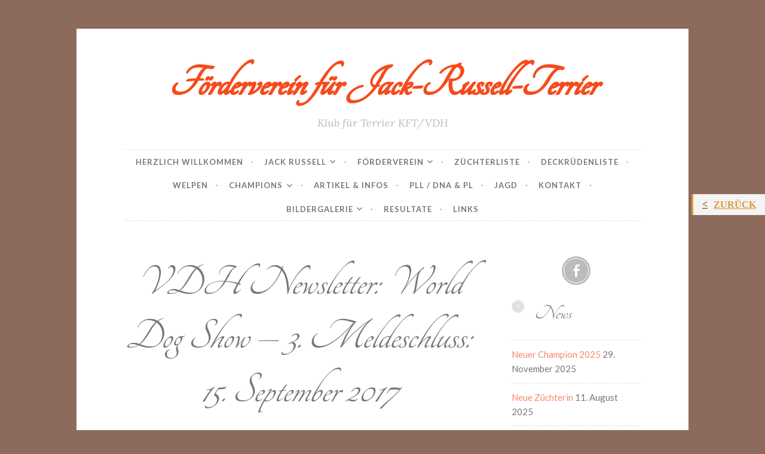

--- FILE ---
content_type: text/html; charset=UTF-8
request_url: https://jack-russell-terrier-kft.de/vdh-newsletter-world-dog-show-3-meldeschluss-15-september-2017/
body_size: 50303
content:
<!DOCTYPE html>
<html class=" optml_no_js " lang="de">
<head>
<meta charset="UTF-8">
<meta name="viewport" content="width=device-width, initial-scale=1">
<link rel="profile" href="http://gmpg.org/xfn/11">
<link rel="pingback" href="https://jack-russell-terrier-kft.de/xmlrpc.php">

<title>VDH Newsletter: World Dog Show &#8211; 3. Meldeschluss: 15. September 2017 &#8211; Förderverein für Jack-Russell-Terrier</title>
<meta name='robots' content='max-image-preview:large' />
<link rel='dns-prefetch' href='//fonts.googleapis.com' />
<link rel='dns-prefetch' href='//mltoikefdc0t.i.optimole.com' />
<link rel='preconnect' href='https://mltoikefdc0t.i.optimole.com' />
<link rel="alternate" type="application/rss+xml" title="Förderverein für Jack-Russell-Terrier &raquo; Feed" href="https://jack-russell-terrier-kft.de/feed/" />
<link rel="alternate" type="application/rss+xml" title="Förderverein für Jack-Russell-Terrier &raquo; Kommentar-Feed" href="https://jack-russell-terrier-kft.de/comments/feed/" />
<link rel="alternate" title="oEmbed (JSON)" type="application/json+oembed" href="https://jack-russell-terrier-kft.de/wp-json/oembed/1.0/embed?url=https%3A%2F%2Fjack-russell-terrier-kft.de%2Fvdh-newsletter-world-dog-show-3-meldeschluss-15-september-2017%2F" />
<link rel="alternate" title="oEmbed (XML)" type="text/xml+oembed" href="https://jack-russell-terrier-kft.de/wp-json/oembed/1.0/embed?url=https%3A%2F%2Fjack-russell-terrier-kft.de%2Fvdh-newsletter-world-dog-show-3-meldeschluss-15-september-2017%2F&#038;format=xml" />
<style id='wp-img-auto-sizes-contain-inline-css' type='text/css'>
img:is([sizes=auto i],[sizes^="auto," i]){contain-intrinsic-size:3000px 1500px}
/*# sourceURL=wp-img-auto-sizes-contain-inline-css */
</style>
<style id='wp-emoji-styles-inline-css' type='text/css'>

	img.wp-smiley, img.emoji {
		display: inline !important;
		border: none !important;
		box-shadow: none !important;
		height: 1em !important;
		width: 1em !important;
		margin: 0 0.07em !important;
		vertical-align: -0.1em !important;
		background: none !important;
		padding: 0 !important;
	}
/*# sourceURL=wp-emoji-styles-inline-css */
</style>
<style id='wp-block-library-inline-css' type='text/css'>
:root{--wp-block-synced-color:#7a00df;--wp-block-synced-color--rgb:122,0,223;--wp-bound-block-color:var(--wp-block-synced-color);--wp-editor-canvas-background:#ddd;--wp-admin-theme-color:#007cba;--wp-admin-theme-color--rgb:0,124,186;--wp-admin-theme-color-darker-10:#006ba1;--wp-admin-theme-color-darker-10--rgb:0,107,160.5;--wp-admin-theme-color-darker-20:#005a87;--wp-admin-theme-color-darker-20--rgb:0,90,135;--wp-admin-border-width-focus:2px}@media (min-resolution:192dpi){:root{--wp-admin-border-width-focus:1.5px}}.wp-element-button{cursor:pointer}:root .has-very-light-gray-background-color{background-color:#eee}:root .has-very-dark-gray-background-color{background-color:#313131}:root .has-very-light-gray-color{color:#eee}:root .has-very-dark-gray-color{color:#313131}:root .has-vivid-green-cyan-to-vivid-cyan-blue-gradient-background{background:linear-gradient(135deg,#00d084,#0693e3)}:root .has-purple-crush-gradient-background{background:linear-gradient(135deg,#34e2e4,#4721fb 50%,#ab1dfe)}:root .has-hazy-dawn-gradient-background{background:linear-gradient(135deg,#faaca8,#dad0ec)}:root .has-subdued-olive-gradient-background{background:linear-gradient(135deg,#fafae1,#67a671)}:root .has-atomic-cream-gradient-background{background:linear-gradient(135deg,#fdd79a,#004a59)}:root .has-nightshade-gradient-background{background:linear-gradient(135deg,#330968,#31cdcf)}:root .has-midnight-gradient-background{background:linear-gradient(135deg,#020381,#2874fc)}:root{--wp--preset--font-size--normal:16px;--wp--preset--font-size--huge:42px}.has-regular-font-size{font-size:1em}.has-larger-font-size{font-size:2.625em}.has-normal-font-size{font-size:var(--wp--preset--font-size--normal)}.has-huge-font-size{font-size:var(--wp--preset--font-size--huge)}.has-text-align-center{text-align:center}.has-text-align-left{text-align:left}.has-text-align-right{text-align:right}.has-fit-text{white-space:nowrap!important}#end-resizable-editor-section{display:none}.aligncenter{clear:both}.items-justified-left{justify-content:flex-start}.items-justified-center{justify-content:center}.items-justified-right{justify-content:flex-end}.items-justified-space-between{justify-content:space-between}.screen-reader-text{border:0;clip-path:inset(50%);height:1px;margin:-1px;overflow:hidden;padding:0;position:absolute;width:1px;word-wrap:normal!important}.screen-reader-text:focus{background-color:#ddd;clip-path:none;color:#444;display:block;font-size:1em;height:auto;left:5px;line-height:normal;padding:15px 23px 14px;text-decoration:none;top:5px;width:auto;z-index:100000}html :where(.has-border-color){border-style:solid}html :where([style*=border-top-color]){border-top-style:solid}html :where([style*=border-right-color]){border-right-style:solid}html :where([style*=border-bottom-color]){border-bottom-style:solid}html :where([style*=border-left-color]){border-left-style:solid}html :where([style*=border-width]){border-style:solid}html :where([style*=border-top-width]){border-top-style:solid}html :where([style*=border-right-width]){border-right-style:solid}html :where([style*=border-bottom-width]){border-bottom-style:solid}html :where([style*=border-left-width]){border-left-style:solid}html :where(img[class*=wp-image-]){height:auto;max-width:100%}:where(figure){margin:0 0 1em}html :where(.is-position-sticky){--wp-admin--admin-bar--position-offset:var(--wp-admin--admin-bar--height,0px)}@media screen and (max-width:600px){html :where(.is-position-sticky){--wp-admin--admin-bar--position-offset:0px}}

/*# sourceURL=wp-block-library-inline-css */
</style><style id='global-styles-inline-css' type='text/css'>
:root{--wp--preset--aspect-ratio--square: 1;--wp--preset--aspect-ratio--4-3: 4/3;--wp--preset--aspect-ratio--3-4: 3/4;--wp--preset--aspect-ratio--3-2: 3/2;--wp--preset--aspect-ratio--2-3: 2/3;--wp--preset--aspect-ratio--16-9: 16/9;--wp--preset--aspect-ratio--9-16: 9/16;--wp--preset--color--black: #000000;--wp--preset--color--cyan-bluish-gray: #abb8c3;--wp--preset--color--white: #ffffff;--wp--preset--color--pale-pink: #f78da7;--wp--preset--color--vivid-red: #cf2e2e;--wp--preset--color--luminous-vivid-orange: #ff6900;--wp--preset--color--luminous-vivid-amber: #fcb900;--wp--preset--color--light-green-cyan: #7bdcb5;--wp--preset--color--vivid-green-cyan: #00d084;--wp--preset--color--pale-cyan-blue: #8ed1fc;--wp--preset--color--vivid-cyan-blue: #0693e3;--wp--preset--color--vivid-purple: #9b51e0;--wp--preset--gradient--vivid-cyan-blue-to-vivid-purple: linear-gradient(135deg,rgb(6,147,227) 0%,rgb(155,81,224) 100%);--wp--preset--gradient--light-green-cyan-to-vivid-green-cyan: linear-gradient(135deg,rgb(122,220,180) 0%,rgb(0,208,130) 100%);--wp--preset--gradient--luminous-vivid-amber-to-luminous-vivid-orange: linear-gradient(135deg,rgb(252,185,0) 0%,rgb(255,105,0) 100%);--wp--preset--gradient--luminous-vivid-orange-to-vivid-red: linear-gradient(135deg,rgb(255,105,0) 0%,rgb(207,46,46) 100%);--wp--preset--gradient--very-light-gray-to-cyan-bluish-gray: linear-gradient(135deg,rgb(238,238,238) 0%,rgb(169,184,195) 100%);--wp--preset--gradient--cool-to-warm-spectrum: linear-gradient(135deg,rgb(74,234,220) 0%,rgb(151,120,209) 20%,rgb(207,42,186) 40%,rgb(238,44,130) 60%,rgb(251,105,98) 80%,rgb(254,248,76) 100%);--wp--preset--gradient--blush-light-purple: linear-gradient(135deg,rgb(255,206,236) 0%,rgb(152,150,240) 100%);--wp--preset--gradient--blush-bordeaux: linear-gradient(135deg,rgb(254,205,165) 0%,rgb(254,45,45) 50%,rgb(107,0,62) 100%);--wp--preset--gradient--luminous-dusk: linear-gradient(135deg,rgb(255,203,112) 0%,rgb(199,81,192) 50%,rgb(65,88,208) 100%);--wp--preset--gradient--pale-ocean: linear-gradient(135deg,rgb(255,245,203) 0%,rgb(182,227,212) 50%,rgb(51,167,181) 100%);--wp--preset--gradient--electric-grass: linear-gradient(135deg,rgb(202,248,128) 0%,rgb(113,206,126) 100%);--wp--preset--gradient--midnight: linear-gradient(135deg,rgb(2,3,129) 0%,rgb(40,116,252) 100%);--wp--preset--font-size--small: 13px;--wp--preset--font-size--medium: 20px;--wp--preset--font-size--large: 36px;--wp--preset--font-size--x-large: 42px;--wp--preset--spacing--20: 0.44rem;--wp--preset--spacing--30: 0.67rem;--wp--preset--spacing--40: 1rem;--wp--preset--spacing--50: 1.5rem;--wp--preset--spacing--60: 2.25rem;--wp--preset--spacing--70: 3.38rem;--wp--preset--spacing--80: 5.06rem;--wp--preset--shadow--natural: 6px 6px 9px rgba(0, 0, 0, 0.2);--wp--preset--shadow--deep: 12px 12px 50px rgba(0, 0, 0, 0.4);--wp--preset--shadow--sharp: 6px 6px 0px rgba(0, 0, 0, 0.2);--wp--preset--shadow--outlined: 6px 6px 0px -3px rgb(255, 255, 255), 6px 6px rgb(0, 0, 0);--wp--preset--shadow--crisp: 6px 6px 0px rgb(0, 0, 0);}:where(.is-layout-flex){gap: 0.5em;}:where(.is-layout-grid){gap: 0.5em;}body .is-layout-flex{display: flex;}.is-layout-flex{flex-wrap: wrap;align-items: center;}.is-layout-flex > :is(*, div){margin: 0;}body .is-layout-grid{display: grid;}.is-layout-grid > :is(*, div){margin: 0;}:where(.wp-block-columns.is-layout-flex){gap: 2em;}:where(.wp-block-columns.is-layout-grid){gap: 2em;}:where(.wp-block-post-template.is-layout-flex){gap: 1.25em;}:where(.wp-block-post-template.is-layout-grid){gap: 1.25em;}.has-black-color{color: var(--wp--preset--color--black) !important;}.has-cyan-bluish-gray-color{color: var(--wp--preset--color--cyan-bluish-gray) !important;}.has-white-color{color: var(--wp--preset--color--white) !important;}.has-pale-pink-color{color: var(--wp--preset--color--pale-pink) !important;}.has-vivid-red-color{color: var(--wp--preset--color--vivid-red) !important;}.has-luminous-vivid-orange-color{color: var(--wp--preset--color--luminous-vivid-orange) !important;}.has-luminous-vivid-amber-color{color: var(--wp--preset--color--luminous-vivid-amber) !important;}.has-light-green-cyan-color{color: var(--wp--preset--color--light-green-cyan) !important;}.has-vivid-green-cyan-color{color: var(--wp--preset--color--vivid-green-cyan) !important;}.has-pale-cyan-blue-color{color: var(--wp--preset--color--pale-cyan-blue) !important;}.has-vivid-cyan-blue-color{color: var(--wp--preset--color--vivid-cyan-blue) !important;}.has-vivid-purple-color{color: var(--wp--preset--color--vivid-purple) !important;}.has-black-background-color{background-color: var(--wp--preset--color--black) !important;}.has-cyan-bluish-gray-background-color{background-color: var(--wp--preset--color--cyan-bluish-gray) !important;}.has-white-background-color{background-color: var(--wp--preset--color--white) !important;}.has-pale-pink-background-color{background-color: var(--wp--preset--color--pale-pink) !important;}.has-vivid-red-background-color{background-color: var(--wp--preset--color--vivid-red) !important;}.has-luminous-vivid-orange-background-color{background-color: var(--wp--preset--color--luminous-vivid-orange) !important;}.has-luminous-vivid-amber-background-color{background-color: var(--wp--preset--color--luminous-vivid-amber) !important;}.has-light-green-cyan-background-color{background-color: var(--wp--preset--color--light-green-cyan) !important;}.has-vivid-green-cyan-background-color{background-color: var(--wp--preset--color--vivid-green-cyan) !important;}.has-pale-cyan-blue-background-color{background-color: var(--wp--preset--color--pale-cyan-blue) !important;}.has-vivid-cyan-blue-background-color{background-color: var(--wp--preset--color--vivid-cyan-blue) !important;}.has-vivid-purple-background-color{background-color: var(--wp--preset--color--vivid-purple) !important;}.has-black-border-color{border-color: var(--wp--preset--color--black) !important;}.has-cyan-bluish-gray-border-color{border-color: var(--wp--preset--color--cyan-bluish-gray) !important;}.has-white-border-color{border-color: var(--wp--preset--color--white) !important;}.has-pale-pink-border-color{border-color: var(--wp--preset--color--pale-pink) !important;}.has-vivid-red-border-color{border-color: var(--wp--preset--color--vivid-red) !important;}.has-luminous-vivid-orange-border-color{border-color: var(--wp--preset--color--luminous-vivid-orange) !important;}.has-luminous-vivid-amber-border-color{border-color: var(--wp--preset--color--luminous-vivid-amber) !important;}.has-light-green-cyan-border-color{border-color: var(--wp--preset--color--light-green-cyan) !important;}.has-vivid-green-cyan-border-color{border-color: var(--wp--preset--color--vivid-green-cyan) !important;}.has-pale-cyan-blue-border-color{border-color: var(--wp--preset--color--pale-cyan-blue) !important;}.has-vivid-cyan-blue-border-color{border-color: var(--wp--preset--color--vivid-cyan-blue) !important;}.has-vivid-purple-border-color{border-color: var(--wp--preset--color--vivid-purple) !important;}.has-vivid-cyan-blue-to-vivid-purple-gradient-background{background: var(--wp--preset--gradient--vivid-cyan-blue-to-vivid-purple) !important;}.has-light-green-cyan-to-vivid-green-cyan-gradient-background{background: var(--wp--preset--gradient--light-green-cyan-to-vivid-green-cyan) !important;}.has-luminous-vivid-amber-to-luminous-vivid-orange-gradient-background{background: var(--wp--preset--gradient--luminous-vivid-amber-to-luminous-vivid-orange) !important;}.has-luminous-vivid-orange-to-vivid-red-gradient-background{background: var(--wp--preset--gradient--luminous-vivid-orange-to-vivid-red) !important;}.has-very-light-gray-to-cyan-bluish-gray-gradient-background{background: var(--wp--preset--gradient--very-light-gray-to-cyan-bluish-gray) !important;}.has-cool-to-warm-spectrum-gradient-background{background: var(--wp--preset--gradient--cool-to-warm-spectrum) !important;}.has-blush-light-purple-gradient-background{background: var(--wp--preset--gradient--blush-light-purple) !important;}.has-blush-bordeaux-gradient-background{background: var(--wp--preset--gradient--blush-bordeaux) !important;}.has-luminous-dusk-gradient-background{background: var(--wp--preset--gradient--luminous-dusk) !important;}.has-pale-ocean-gradient-background{background: var(--wp--preset--gradient--pale-ocean) !important;}.has-electric-grass-gradient-background{background: var(--wp--preset--gradient--electric-grass) !important;}.has-midnight-gradient-background{background: var(--wp--preset--gradient--midnight) !important;}.has-small-font-size{font-size: var(--wp--preset--font-size--small) !important;}.has-medium-font-size{font-size: var(--wp--preset--font-size--medium) !important;}.has-large-font-size{font-size: var(--wp--preset--font-size--large) !important;}.has-x-large-font-size{font-size: var(--wp--preset--font-size--x-large) !important;}
/*# sourceURL=global-styles-inline-css */
</style>

<style id='classic-theme-styles-inline-css' type='text/css'>
/*! This file is auto-generated */
.wp-block-button__link{color:#fff;background-color:#32373c;border-radius:9999px;box-shadow:none;text-decoration:none;padding:calc(.667em + 2px) calc(1.333em + 2px);font-size:1.125em}.wp-block-file__button{background:#32373c;color:#fff;text-decoration:none}
/*# sourceURL=/wp-includes/css/classic-themes.min.css */
</style>
<link rel='stylesheet' id='awsm-ead-public-css' href='https://jack-russell-terrier-kft.de/wp-content/plugins/embed-any-document/css/embed-public.min.css?ver=2.7.12' type='text/css' media='all' />
<link rel='stylesheet' id='respslidercss-css' href='https://jack-russell-terrier-kft.de/wp-content/plugins/responsive-header-image-slider/css/responsiveimgslider.css?ver=3.2.1' type='text/css' media='all' />
<link rel='stylesheet' id='s_pdf_styles-css' href='https://jack-russell-terrier-kft.de/wp-content/plugins/simple-pdf-viewer/css/style.css?ver=6.9' type='text/css' media='all' />
<link rel='stylesheet' id='wphimgs_slidercss-css' href='https://jack-russell-terrier-kft.de/wp-content/plugins/sp-header-image-slider/css/jquery.bxslider.css?ver=1.3.1' type='text/css' media='all' />
<link rel='stylesheet' id='font-style-Dancing+Script-css' href='https://jack-russell-terrier-kft.de/wp-content/plugins/tk-google-fonts/includes//resources/my-fonts/Dancing+Script/Dancing+Script.css?ver=1.0' type='text/css' media='all' />
<link rel='stylesheet' id='font-style-Swanky+and+Moo+Moo-css' href='https://jack-russell-terrier-kft.de/wp-content/plugins/tk-google-fonts/includes//resources/my-fonts/Swanky+and+Moo+Moo/Swanky+and+Moo+Moo.css?ver=1.0' type='text/css' media='all' />
<link rel='stylesheet' id='font-style-La+Belle+Aurore-css' href='https://jack-russell-terrier-kft.de/wp-content/plugins/tk-google-fonts/includes//resources/my-fonts/La+Belle+Aurore/La+Belle+Aurore.css?ver=1.0' type='text/css' media='all' />
<link rel='stylesheet' id='font-style-Great Vibes-css' href='https://jack-russell-terrier-kft.de/wp-content/plugins/tk-google-fonts/includes//resources/my-fonts/Great%20Vibes/Great%20Vibes.css?ver=1.0' type='text/css' media='all' />
<link rel='stylesheet' id='font-style-Tangerine-css' href='https://jack-russell-terrier-kft.de/wp-content/plugins/tk-google-fonts/includes//resources/my-fonts/Tangerine/Tangerine.css?ver=1.0' type='text/css' media='all' />
<link rel='stylesheet' id='backButtonCSS-css' href='https://jack-russell-terrier-kft.de/wp-content/plugins/wp-back-button/css/style.css?ver=6.9' type='text/css' media='all' />
<link rel='stylesheet' id='googleFonts1-css' href='http://fonts.googleapis.com/css?family=Cabin%3A400%2C500%2C600%2Cbold&#038;ver=6.9' type='text/css' media='all' />
<link rel='stylesheet' id='googleFonts2-css' href='http://fonts.googleapis.com/css?family=PT+Sans+Narrow%3Aregular%2Cbold&#038;ver=6.9' type='text/css' media='all' />
<link rel='stylesheet' id='button-style-css' href='https://jack-russell-terrier-kft.de/wp-content/themes/button/style.css?ver=6.9' type='text/css' media='all' />
<link rel='stylesheet' id='button-fonts-css' href='//fonts.googleapis.com/css?family=Lato%3A400%2C300%2C300italic%2C400italic%2C700%2C700italic%7CLora%3A400italic%2C700italic&#038;subset=latin%2Clatin-ext' type='text/css' media='all' />
<link rel='stylesheet' id='genericons-css' href='https://jack-russell-terrier-kft.de/wp-content/plugins/jetpack/_inc/genericons/genericons/genericons.css?ver=3.1' type='text/css' media='all' />
<link rel='stylesheet' id='fo-fonts-declaration-css' href='https://jack-russell-terrier-kft.de/wp-content/uploads/font-organizer/fo-declarations.css?ver=6.9' type='text/css' media='all' />
<link rel='stylesheet' id='fo-fonts-elements-css' href='https://jack-russell-terrier-kft.de/wp-content/uploads/font-organizer/fo-elements.css?ver=6.9' type='text/css' media='all' />
<link rel='stylesheet' id='tablepress-default-css' href='https://jack-russell-terrier-kft.de/wp-content/plugins/tablepress/css/build/default.css?ver=3.2.6' type='text/css' media='all' />
<style id='optm_lazyload_noscript_style-inline-css' type='text/css'>
html.optml_no_js img[data-opt-src] { display: none !important; } 
 /* OPTML_VIEWPORT_BG_SELECTORS */
html [class*="wp-block-cover"][style*="background-image"]:not(.optml-bg-lazyloaded),
html [style*="background-image:url("]:not(.optml-bg-lazyloaded),
html [style*="background-image: url("]:not(.optml-bg-lazyloaded),
html [style*="background:url("]:not(.optml-bg-lazyloaded),
html [style*="background: url("]:not(.optml-bg-lazyloaded),
html [class*="wp-block-group"][style*="background-image"]:not(.optml-bg-lazyloaded),
html .coin-slider > .coin-slider > a:not(.optml-bg-lazyloaded),
html .coin-slider > .coin-slider:not(.optml-bg-lazyloaded) { background-image: none !important; }
/* OPTML_VIEWPORT_BG_SELECTORS */
/*# sourceURL=optm_lazyload_noscript_style-inline-css */
</style>
<script type="text/javascript" id="jquery-core-js-extra">
/* <![CDATA[ */
var SDT_DATA = {"ajaxurl":"https://jack-russell-terrier-kft.de/wp-admin/admin-ajax.php","siteUrl":"https://jack-russell-terrier-kft.de/","pluginsUrl":"https://jack-russell-terrier-kft.de/wp-content/plugins","isAdmin":""};
//# sourceURL=jquery-core-js-extra
/* ]]> */
</script>
<script type="text/javascript" src="https://jack-russell-terrier-kft.de/wp-includes/js/jquery/jquery.min.js?ver=3.7.1" id="jquery-core-js"></script>
<script type="text/javascript" src="https://jack-russell-terrier-kft.de/wp-includes/js/jquery/jquery-migrate.min.js?ver=3.4.1" id="jquery-migrate-js"></script>
<script type="text/javascript" src="https://jack-russell-terrier-kft.de/wp-content/plugins/responsive-header-image-slider/js/jquery.slides.min.js?ver=3.2.1" id="respsliderjs-js"></script>
<script type="text/javascript" src="https://jack-russell-terrier-kft.de/wp-content/plugins/simple-pdf-viewer/js/main.js?ver=6.9" id="s_pdf_scripts-js"></script>
<script type="text/javascript" src="https://jack-russell-terrier-kft.de/wp-content/plugins/sp-header-image-slider/js/jquery.bxslider.min.js?ver=1.3.1" id="wpfcas_slick_jquery-js"></script>
<script type="text/javascript" src="https://jack-russell-terrier-kft.de/wp-content/plugins/wp-back-button/js/wp-backbutton.js?ver=6.9" id="backButtonJS-js"></script>
<script type="text/javascript" id="optml-print-js-after">
/* <![CDATA[ */
			(function(w, d){
					w.addEventListener("beforeprint", function(){
						let images = d.getElementsByTagName( "img" );
							for (let img of images) {
								if ( !img.dataset.optSrc) {
									continue;
								}
								img.src = img.dataset.optSrc;
								delete img.dataset.optSrc;
							}
					});
			
			}(window, document));
								 
//# sourceURL=optml-print-js-after
/* ]]> */
</script>
<link rel="https://api.w.org/" href="https://jack-russell-terrier-kft.de/wp-json/" /><link rel="alternate" title="JSON" type="application/json" href="https://jack-russell-terrier-kft.de/wp-json/wp/v2/posts/1323" /><link rel="EditURI" type="application/rsd+xml" title="RSD" href="https://jack-russell-terrier-kft.de/xmlrpc.php?rsd" />
<meta name="generator" content="WordPress 6.9" />
<link rel="canonical" href="https://jack-russell-terrier-kft.de/vdh-newsletter-world-dog-show-3-meldeschluss-15-september-2017/" />
<link rel='shortlink' href='https://jack-russell-terrier-kft.de/?p=1323' />
	<link rel="preconnect" href="https://fonts.googleapis.com">
	<link rel="preconnect" href="https://fonts.gstatic.com">
				<style type="text/css">
				 .site-title a, .site-title, .logo a, .Logo a, #logo a, #site-title a, #logo h1, #logo, header .site-title, header h1, .site-name a,
				#site-name a, #site-name, .site-name { font-size: 75px !important;} 												 aside p, aside, aside a { font-size: 15px !important;} 								 h1 { font-size: 35px !important;} 			</style>
		<style type="text/css">.backButton{background:#f4f4f4 !important;border-color:#dd9933 !important;}.backButton a{color:#dd9933 !important;}.backButton .simbolo:after , .backButton .simbolo:before{color:#dd9933 !important;}</style><!-- Analytics by WP Statistics - https://wp-statistics.com -->

<!-- Dynamic Widgets by QURL loaded - http://www.dynamic-widgets.com //-->
	<style type="text/css">
			.site-title a {
			color: #f74a1b;
		}
		</style>
	<style type="text/css" id="custom-background-css">
body.custom-background { background-color: #8c6a5c; }
</style>
	<meta http-equiv="Accept-CH" content="Viewport-Width" />
		<style type="text/css">
			img[data-opt-src]:not([data-opt-lazy-loaded]) {
				transition: .2s filter linear, .2s opacity linear, .2s border-radius linear;
				-webkit-transition: .2s filter linear, .2s opacity linear, .2s border-radius linear;
				-moz-transition: .2s filter linear, .2s opacity linear, .2s border-radius linear;
				-o-transition: .2s filter linear, .2s opacity linear, .2s border-radius linear;
			}
			img[data-opt-src]:not([data-opt-lazy-loaded]) {
					opacity: .75;
					-webkit-filter: blur(8px);
					-moz-filter: blur(8px);
					-o-filter: blur(8px);
					-ms-filter: blur(8px);
					filter: blur(8px);
					transform: scale(1.04);
					animation: 0.1s ease-in;
					-webkit-transform: translate3d(0, 0, 0);
			}
			
			iframe[data-opt-src]:not([data-opt-lazy-loaded]) {
				background-color: #ffffff;
				background-image: url("data:image/svg+xml,%3Csvg%20width%3D%2240%22%20height%3D%2240%22%20xmlns%3D%22http%3A%2F%2Fwww.w3.org%2F2000%2Fsvg%22%20style%3D%22-webkit-transform-origin%3A50%25%2050%25%3B-webkit-animation%3Aspin%201.5s%20linear%20infinite%3B-webkit-backface-visibility%3Ahidden%3Banimation%3Aspin%201.5s%20linear%20infinite%22%20fill-rule%3D%22evenodd%22%20clip-rule%3D%22evenodd%22%20stroke-linejoin%3D%22round%22%20stroke-miterlimit%3D%221.414%22%3E%3Cdefs%3E%3Cstyle%3E%3C%21%5BCDATA%5B%40-webkit-keyframes%20spin%7Bfrom%7B-webkit-transform%3Arotate%280deg%29%7Dto%7B-webkit-transform%3Arotate%28-359deg%29%7D%7D%40keyframes%20spin%7Bfrom%7Btransform%3Arotate%280deg%29%7Dto%7Btransform%3Arotate%28-359deg%29%7D%7D%5D%5D%3E%3C%2Fstyle%3E%3C%2Fdefs%3E%3Cg%20id%3D%22outer%22%3E%3Cpath%20d%3D%22M20%200a3.994%203.994%200%20110%207.988A3.994%203.994%200%200120%200z%22%2F%3E%3Cpath%20d%3D%22M5.858%205.858a3.994%203.994%200%20115.648%205.648%203.994%203.994%200%2001-5.648-5.648z%22%20fill%3D%22%23d2d2d2%22%2F%3E%3Cpath%20d%3D%22M20%2032.012A3.994%203.994%200%201120%2040a3.994%203.994%200%20010-7.988z%22%20fill%3D%22%23828282%22%2F%3E%3Cpath%20d%3D%22M28.494%2028.494a3.994%203.994%200%20115.648%205.648%203.994%203.994%200%2001-5.648-5.648z%22%20fill%3D%22%23656565%22%2F%3E%3Cpath%20d%3D%22M3.994%2016.006a3.994%203.994%200%20110%207.988%203.994%203.994%200%20010-7.988z%22%20fill%3D%22%23bbb%22%2F%3E%3Cpath%20d%3D%22M5.858%2028.494a3.994%203.994%200%20115.648%205.648%203.994%203.994%200%2001-5.648-5.648z%22%20fill%3D%22%23a4a4a4%22%2F%3E%3Cpath%20d%3D%22M36.006%2016.006a3.994%203.994%200%20110%207.988%203.994%203.994%200%20010-7.988z%22%20fill%3D%22%234a4a4a%22%2F%3E%3Cpath%20d%3D%22M28.494%205.858a3.994%203.994%200%20115.648%205.648%203.994%203.994%200%2001-5.648-5.648z%22%20fill%3D%22%23323232%22%2F%3E%3C%2Fg%3E%3C%2Fsvg%3E");
				background-repeat: no-repeat;
				background-position: 50% 50%;
			}
			video[data-opt-src]:not([data-opt-lazy-loaded]) {
				background-color: #ffffff;
				background-image: url("data:image/svg+xml,%3Csvg%20width%3D%2240%22%20height%3D%2240%22%20xmlns%3D%22http%3A%2F%2Fwww.w3.org%2F2000%2Fsvg%22%20style%3D%22-webkit-transform-origin%3A50%25%2050%25%3B-webkit-animation%3Aspin%201.5s%20linear%20infinite%3B-webkit-backface-visibility%3Ahidden%3Banimation%3Aspin%201.5s%20linear%20infinite%22%20fill-rule%3D%22evenodd%22%20clip-rule%3D%22evenodd%22%20stroke-linejoin%3D%22round%22%20stroke-miterlimit%3D%221.414%22%3E%3Cdefs%3E%3Cstyle%3E%3C%21%5BCDATA%5B%40-webkit-keyframes%20spin%7Bfrom%7B-webkit-transform%3Arotate%280deg%29%7Dto%7B-webkit-transform%3Arotate%28-359deg%29%7D%7D%40keyframes%20spin%7Bfrom%7Btransform%3Arotate%280deg%29%7Dto%7Btransform%3Arotate%28-359deg%29%7D%7D%5D%5D%3E%3C%2Fstyle%3E%3C%2Fdefs%3E%3Cg%20id%3D%22outer%22%3E%3Cpath%20d%3D%22M20%200a3.994%203.994%200%20110%207.988A3.994%203.994%200%200120%200z%22%2F%3E%3Cpath%20d%3D%22M5.858%205.858a3.994%203.994%200%20115.648%205.648%203.994%203.994%200%2001-5.648-5.648z%22%20fill%3D%22%23d2d2d2%22%2F%3E%3Cpath%20d%3D%22M20%2032.012A3.994%203.994%200%201120%2040a3.994%203.994%200%20010-7.988z%22%20fill%3D%22%23828282%22%2F%3E%3Cpath%20d%3D%22M28.494%2028.494a3.994%203.994%200%20115.648%205.648%203.994%203.994%200%2001-5.648-5.648z%22%20fill%3D%22%23656565%22%2F%3E%3Cpath%20d%3D%22M3.994%2016.006a3.994%203.994%200%20110%207.988%203.994%203.994%200%20010-7.988z%22%20fill%3D%22%23bbb%22%2F%3E%3Cpath%20d%3D%22M5.858%2028.494a3.994%203.994%200%20115.648%205.648%203.994%203.994%200%2001-5.648-5.648z%22%20fill%3D%22%23a4a4a4%22%2F%3E%3Cpath%20d%3D%22M36.006%2016.006a3.994%203.994%200%20110%207.988%203.994%203.994%200%20010-7.988z%22%20fill%3D%22%234a4a4a%22%2F%3E%3Cpath%20d%3D%22M28.494%205.858a3.994%203.994%200%20115.648%205.648%203.994%203.994%200%2001-5.648-5.648z%22%20fill%3D%22%23323232%22%2F%3E%3C%2Fg%3E%3C%2Fsvg%3E");
				background-repeat: no-repeat;
				background-position: 50% 50%;
			}
		</style>
		<script type="application/javascript">
					document.documentElement.className = document.documentElement.className.replace(/\boptml_no_js\b/g, "");
						(function(w, d){
							var b = d.getElementsByTagName("head")[0];
							var s = d.createElement("script");
							var v = ("IntersectionObserver" in w && "isIntersecting" in w.IntersectionObserverEntry.prototype) ? "_no_poly" : "";
							s.async = true;
							s.src = "https://mltoikefdc0t.i.optimole.com/js-lib/v2/latest/optimole_lib" + v  + ".min.js";
							b.appendChild(s);
							w.optimoleData = {
								lazyloadOnly: "optimole-lazy-only",
								backgroundReplaceClasses: [],
								nativeLazyload : false,
								scalingDisabled: false,
								watchClasses: ["nivo-main-image"],
								backgroundLazySelectors: "[class*=\"wp-block-cover\"][style*=\"background-image\"], [style*=\"background-image:url(\"], [style*=\"background-image: url(\"], [style*=\"background:url(\"], [style*=\"background: url(\"], [class*=\"wp-block-group\"][style*=\"background-image\"], .coin-slider > .coin-slider > a, .coin-slider > .coin-slider",
								network_optimizations: false,
								ignoreDpr: true,
								quality: 0,
								maxWidth: 1920,
								maxHeight: 1080,
							}
						}(window, document));
		</script>	<style id="egf-frontend-styles" type="text/css">
		p {} h1 {} h2 {} h3 {} h4 {} h5 {} h6 {} 	</style>
		<style type="text/css">
						h1 { font-family: Tangerine !important; } 	</style>

	</head>

<body class="wp-singular post-template-default single single-post postid-1323 single-format-standard custom-background wp-theme-button metaslider-plugin user-background">
<div id="page" class="hfeed site">
	<a class="skip-link screen-reader-text" href="#content">Zum Inhalt springen</a>

	<header id="masthead" class="site-header" role="banner">
		<div class="site-branding">
									<h1 class="site-title"><a href="https://jack-russell-terrier-kft.de/" rel="home">Förderverein für Jack-Russell-Terrier</a></h1>
			<h2 class="site-description">Klub für Terrier KFT/VDH</h2>
		</div><!-- .site-branding -->
	</header><!-- #masthead -->

	<nav id="site-navigation" class="main-navigation" role="navigation">
		<button class="menu-toggle" aria-controls="primary-menu" aria-expanded="false">Menü</button>
		<div class="menu-standard-container"><ul id="primary-menu" class="menu"><li id="menu-item-61" class="menu-item menu-item-type-post_type menu-item-object-page menu-item-home menu-item-61"><a href="https://jack-russell-terrier-kft.de/">Herzlich Willkommen</a></li>
<li id="menu-item-58" class="menu-item menu-item-type-post_type menu-item-object-page menu-item-has-children menu-item-58"><a href="https://jack-russell-terrier-kft.de/jack-russell/">Jack Russell</a>
<ul class="sub-menu">
	<li id="menu-item-294" class="menu-item menu-item-type-post_type menu-item-object-page menu-item-294"><a href="https://jack-russell-terrier-kft.de/jack-russell/standard/">Standard</a></li>
	<li id="menu-item-299" class="menu-item menu-item-type-post_type menu-item-object-page menu-item-299"><a href="https://jack-russell-terrier-kft.de/jack-russell/rasseportrait/">Rasseportrait</a></li>
</ul>
</li>
<li id="menu-item-96" class="menu-item menu-item-type-post_type menu-item-object-page menu-item-has-children menu-item-96"><a href="https://jack-russell-terrier-kft.de/foerderverein/">Förderverein</a>
<ul class="sub-menu">
	<li id="menu-item-271" class="menu-item menu-item-type-post_type menu-item-object-page menu-item-271"><a href="https://jack-russell-terrier-kft.de/foerderverein/vorstand/">Vorstand</a></li>
	<li id="menu-item-97" class="menu-item menu-item-type-post_type menu-item-object-page menu-item-97"><a href="https://jack-russell-terrier-kft.de/foerderverein/anmeldung/">Anmeldung</a></li>
	<li id="menu-item-98" class="menu-item menu-item-type-post_type menu-item-object-page menu-item-98"><a href="https://jack-russell-terrier-kft.de/foerderverein/impressum/">Impressum</a></li>
	<li id="menu-item-1641" class="menu-item menu-item-type-post_type menu-item-object-page menu-item-1641"><a href="https://jack-russell-terrier-kft.de/datenschutzerklaerung/">Datenschutzerklärung</a></li>
</ul>
</li>
<li id="menu-item-2205" class="menu-item menu-item-type-post_type menu-item-object-page menu-item-2205"><a href="https://jack-russell-terrier-kft.de/zuechterliste/">Züchterliste</a></li>
<li id="menu-item-101" class="menu-item menu-item-type-post_type menu-item-object-page menu-item-101"><a href="https://jack-russell-terrier-kft.de/deckruedenliste/">Deckrüdenliste</a></li>
<li id="menu-item-102" class="menu-item menu-item-type-post_type menu-item-object-page menu-item-102"><a href="https://jack-russell-terrier-kft.de/welpen/">Welpen</a></li>
<li id="menu-item-103" class="menu-item menu-item-type-post_type menu-item-object-page menu-item-has-children menu-item-103"><a href="https://jack-russell-terrier-kft.de/champions/">Champions</a>
<ul class="sub-menu">
	<li id="menu-item-2682" class="menu-item menu-item-type-post_type menu-item-object-page menu-item-2682"><a href="https://jack-russell-terrier-kft.de/2025-2/">2025</a></li>
	<li id="menu-item-2683" class="menu-item menu-item-type-post_type menu-item-object-page menu-item-2683"><a href="https://jack-russell-terrier-kft.de/2024-2/">2024</a></li>
	<li id="menu-item-2684" class="menu-item menu-item-type-post_type menu-item-object-page menu-item-2684"><a href="https://jack-russell-terrier-kft.de/2023-2/">2023</a></li>
	<li id="menu-item-2332" class="menu-item menu-item-type-post_type menu-item-object-page menu-item-2332"><a href="https://jack-russell-terrier-kft.de/2022-2/">2022</a></li>
	<li id="menu-item-1676" class="menu-item menu-item-type-post_type menu-item-object-page menu-item-1676"><a href="https://jack-russell-terrier-kft.de/2018-2/">2018</a></li>
	<li id="menu-item-1188" class="menu-item menu-item-type-post_type menu-item-object-page menu-item-1188"><a href="https://jack-russell-terrier-kft.de/champions/2017-2/">2017</a></li>
	<li id="menu-item-1087" class="menu-item menu-item-type-post_type menu-item-object-page menu-item-1087"><a href="https://jack-russell-terrier-kft.de/champions/2016-2/">2016</a></li>
</ul>
</li>
<li id="menu-item-104" class="menu-item menu-item-type-post_type menu-item-object-page menu-item-104"><a href="https://jack-russell-terrier-kft.de/artikel-infos/">Artikel &#038; Infos</a></li>
<li id="menu-item-191" class="menu-item menu-item-type-post_type menu-item-object-page menu-item-191"><a href="https://jack-russell-terrier-kft.de/plldna-pl/">PLL / DNA &#038; PL</a></li>
<li id="menu-item-106" class="menu-item menu-item-type-post_type menu-item-object-page menu-item-106"><a href="https://jack-russell-terrier-kft.de/jagd/">Jagd</a></li>
<li id="menu-item-107" class="menu-item menu-item-type-post_type menu-item-object-page menu-item-107"><a href="https://jack-russell-terrier-kft.de/kontakt/">Kontakt</a></li>
<li id="menu-item-108" class="menu-item menu-item-type-post_type menu-item-object-page menu-item-has-children menu-item-108"><a href="https://jack-russell-terrier-kft.de/bildergalerie/">Bildergalerie</a>
<ul class="sub-menu">
	<li id="menu-item-630" class="menu-item menu-item-type-post_type menu-item-object-page menu-item-630"><a href="https://jack-russell-terrier-kft.de/bildergalerie/suesse-welpen/">süße Welpen</a></li>
	<li id="menu-item-660" class="menu-item menu-item-type-post_type menu-item-object-page menu-item-660"><a href="https://jack-russell-terrier-kft.de/bildergalerie/jack-russell-terrier-andere-rassen/">Jack Russell Terrier &amp; andere Rassen</a></li>
	<li id="menu-item-977" class="menu-item menu-item-type-post_type menu-item-object-page menu-item-977"><a href="https://jack-russell-terrier-kft.de/bildergalerie/jack-russell-in-der-natur/">Jack Russell in der Natur</a></li>
	<li id="menu-item-978" class="menu-item menu-item-type-post_type menu-item-object-page menu-item-978"><a href="https://jack-russell-terrier-kft.de/bildergalerie/jack-russell-showbilder/">Jack Russell Showbilder</a></li>
	<li id="menu-item-979" class="menu-item menu-item-type-post_type menu-item-object-page menu-item-979"><a href="https://jack-russell-terrier-kft.de/bildergalerie/jack-russell-terrier-katzen/">Jack Russell Terrier &amp; Katzen</a></li>
	<li id="menu-item-980" class="menu-item menu-item-type-post_type menu-item-object-page menu-item-980"><a href="https://jack-russell-terrier-kft.de/bildergalerie/jack-russell-terrier-im-sport/">Jack Russell Terrier im Sport</a></li>
	<li id="menu-item-981" class="menu-item menu-item-type-post_type menu-item-object-page menu-item-981"><a href="https://jack-russell-terrier-kft.de/bildergalerie/jack-russell-terrier-im-stand/">Jack Russell Terrier im Stand</a></li>
	<li id="menu-item-982" class="menu-item menu-item-type-post_type menu-item-object-page menu-item-982"><a href="https://jack-russell-terrier-kft.de/bildergalerie/jack-russell-terrier-mit-kind/">Jack Russell Terrier mit Kind</a></li>
	<li id="menu-item-983" class="menu-item menu-item-type-post_type menu-item-object-page menu-item-983"><a href="https://jack-russell-terrier-kft.de/bildergalerie/wasserfreudige-jack-russell-terrier/">Wasserfreudige Jack Russell Terrier</a></li>
	<li id="menu-item-984" class="menu-item menu-item-type-post_type menu-item-object-page menu-item-984"><a href="https://jack-russell-terrier-kft.de/bildergalerie/jack-russell-weihnachtsbilder/">Jack Russell Weihnachtsbilder</a></li>
</ul>
</li>
<li id="menu-item-109" class="menu-item menu-item-type-post_type menu-item-object-page menu-item-109"><a href="https://jack-russell-terrier-kft.de/resultate/">Resultate</a></li>
<li id="menu-item-110" class="menu-item menu-item-type-post_type menu-item-object-page menu-item-110"><a href="https://jack-russell-terrier-kft.de/links/">Links</a></li>
</ul></div>	</nav><!-- #site-navigation -->

	</header><!-- #masthead -->

	<div id="content" class="site-content">
	<div id="primary" class="content-area">
		<main id="main" class="site-main" role="main">

		
			
<article id="post-1323" class="post-1323 post type-post status-publish format-standard hentry category-uncategorized">
	<header class="entry-header">
		
					<h1 class="entry-title">VDH Newsletter: World Dog Show &#8211; 3. Meldeschluss: 15. September 2017</h1>		
		<div class="entry-meta">
			<span class="posted-on"><a href="https://jack-russell-terrier-kft.de/vdh-newsletter-world-dog-show-3-meldeschluss-15-september-2017/" rel="bookmark"><time class="entry-date published" datetime="2017-09-13T10:55:07+00:00">13. September 2017</time><time class="updated" datetime="2017-09-13T10:55:35+00:00">13. September 2017</time></a></span><span class="byline"> <span class="author vcard"><a class="url fn n" href="https://jack-russell-terrier-kft.de/author/foerdervereinjackrussell/">FoerdervereinJackRussell</a></span></span>		</div>
	</header><!-- .entry-header -->

	<div class="entry-content">
		<iframe  src="about:blank" data-opt-src="//docs.google.com/viewer?url=http%3A%2F%2Fjack-russell-terrier-kft.de%2Fwp-content%2Fuploads%2FArtikel%2FWorld-Dog-Show-3.-Meldeschluss_-15.-September-2017.pdf&hl=de&embedded=true" class="gde-frame" style="width:100%; height:500px; border: none;" scrolling="no"></iframe>
<p class="gde-text"><a href="http://jack-russell-terrier-kft.de/wp-content/uploads/Artikel/World-Dog-Show-3.-Meldeschluss_-15.-September-2017.pdf" class="gde-link">Download (PDF, 155KB)</a></p>
<p>&nbsp;</p>
			</div><!-- .entry-content -->

	<footer class="entry-footer">
			</footer><!-- .entry-footer -->
</article><!-- #post-## -->


			
	<nav class="navigation post-navigation" aria-label="Beiträge">
		<h2 class="screen-reader-text">Beitragsnavigation</h2>
		<div class="nav-links"><div class="nav-previous"><a href="https://jack-russell-terrier-kft.de/vdh-newsletter-wahlpruefsteine-zur-bundestagswahl-was-erwartet-die-hundehalter-in-deutschland/" rel="prev"><span class="meta-nav">Vorheriger Beitrag</span> VDH Newsletter: Wahlprüfsteine zur Bundestagswahl: Was erwartet die Hundehalter in Deutschland?</a></div><div class="nav-next"><a href="https://jack-russell-terrier-kft.de/ergebnisse-21-terrier-spezial-ausstellung-og-merchweiler-saarbruecken-am-17-09-2017/" rel="next"><span class="meta-nav">Nächster Beitrag</span> Ergebnisse 21. Terrier Spezial Ausstellung OG Merchweiler-Saarbrücken am 17.09.2017</a></div></div>
	</nav>
			
		
		</main><!-- #main -->
	</div><!-- #primary -->



<div id="secondary" class="widget-area" role="complementary">

			<div class="social-links"><ul id="menu-social" class="menu"><li id="menu-item-1050" class="menu-item menu-item-type-custom menu-item-object-custom menu-item-1050"><a href="https://www.facebook.com/groups/960623827304685/"><span class="screen-reader-text">Jack Russell Terrier Förderverein im KFT</span></a></li>
</ul></div>	
	
		<aside id="recent-posts-2" class="widget widget_recent_entries">
		<h1 class="widget-title">News</h1>
		<ul>
											<li>
					<a href="https://jack-russell-terrier-kft.de/neuer-champion-2025/">Neuer Champion 2025</a>
											<span class="post-date">29. November 2025</span>
									</li>
											<li>
					<a href="https://jack-russell-terrier-kft.de/neue-zuechterin-4/">Neue Züchterin</a>
											<span class="post-date">11. August 2025</span>
									</li>
											<li>
					<a href="https://jack-russell-terrier-kft.de/neue-zuechterin-3/">neue Züchterin</a>
											<span class="post-date">17. Juli 2025</span>
									</li>
											<li>
					<a href="https://jack-russell-terrier-kft.de/neuer-deckruede-5/">neuer Deckrüde</a>
											<span class="post-date">16. Juli 2025</span>
									</li>
											<li>
					<a href="https://jack-russell-terrier-kft.de/klubsieger-2025/">Klubsieger 2025</a>
											<span class="post-date">5. Juli 2025</span>
									</li>
											<li>
					<a href="https://jack-russell-terrier-kft.de/neuer-deckruede-4/">Neuer Deckrüde</a>
											<span class="post-date">7. Juni 2025</span>
									</li>
											<li>
					<a href="https://jack-russell-terrier-kft.de/erinnerung-fuer-bilder/">Erinnerung für Bilder</a>
											<span class="post-date">21. April 2025</span>
									</li>
											<li>
					<a href="https://jack-russell-terrier-kft.de/vdh-newsletter-werden-dackel-und-schaeferhund-verboten/">VDH Newsletter: Werden Dackel und Schäferhund verboten?</a>
											<span class="post-date">10. April 2024</span>
									</li>
											<li>
					<a href="https://jack-russell-terrier-kft.de/aenderung-zum-01-03-2024-im-ausstellungsbereich/">Änderung zum 01.03.2024 im Ausstellungsbereich</a>
											<span class="post-date">26. Februar 2024</span>
									</li>
											<li>
					<a href="https://jack-russell-terrier-kft.de/neuer-deckruede-3/">Neuer Deckrüde</a>
											<span class="post-date">24. Oktober 2023</span>
									</li>
					</ul>

		</aside><aside id="wp_statistics_widget-3" class="widget widget_wp_statistics_widget"><h1 class="widget-title">Besucher</h1><ul><li><label>Online Visitors:&nbsp;</label>0</li><li><label>Besucher heute:&nbsp;</label>83</li><li><label>Besucher gesamt:&nbsp;</label>165.043</li></ul></aside></div><!-- #secondary -->

	</div><!-- #content -->

	<footer id="colophon" class="site-footer" role="contentinfo">

		<div class="site-info">
	<a href="https://de.wordpress.org/">Stolz präsentiert von WordPress</a>
	<span class="sep"> &middot; </span>
	Theme: Button von <a href="http://wordpress.com/themes/" rel="designer">Automattic</a></div><!-- .site-info -->

	</footer><!-- #colophon -->
</div><!-- #page -->

<script type="speculationrules">
{"prefetch":[{"source":"document","where":{"and":[{"href_matches":"/*"},{"not":{"href_matches":["/wp-*.php","/wp-admin/*","/wp-content/uploads/*","/wp-content/*","/wp-content/plugins/*","/wp-content/themes/button/*","/*\\?(.+)"]}},{"not":{"selector_matches":"a[rel~=\"nofollow\"]"}},{"not":{"selector_matches":".no-prefetch, .no-prefetch a"}}]},"eagerness":"conservative"}]}
</script>
                    <div class="backButton Right forceShow " style="display:block">
                         <a href="https://jack-russell-terrier-kft.de" title="Zurück"><div class="simbolo"></div><div class="texto">Zurück</div></a>
                    </div>

                <script async  src="https://jack-russell-terrier-kft.de/wp-content/plugins/optimole-wp/assets/build/optimizer/optimizer.js?v=4.2.1"></script><script id="optmloptimizer" >
		  var optimoleDataOptimizer = {"restUrl":"https:\/\/jack-russell-terrier-kft.de\/wp-json\/optml\/v1","nonce":"23c787b48e","missingDevices":"1,2","pageProfileId":"a8458e7bb2ed30079f6996d609271f9a2382636b","pageProfileUrl":"https://jack-russell-terrier-kft.de/vdh-newsletter-world-dog-show-3-meldeschluss-15-september-2017","_t":"1769955167","hmac":"7ad8261ea52efbf265351c0a88ae3120","bgSelectors":["[class*=\"wp-block-cover\"][style*=\"background-image\"]","[style*=\"background-image:url(\"]","[style*=\"background-image: url(\"]","[style*=\"background:url(\"]","[style*=\"background: url(\"]","[class*=\"wp-block-group\"][style*=\"background-image\"]",".coin-slider > .coin-slider > a",".coin-slider > .coin-slider"]};
		</script><script type="text/javascript" src="https://jack-russell-terrier-kft.de/wp-content/plugins/data-tables-generator-by-supsystic/app/assets/js/dtgsnonce.js?ver=0.01" id="dtgs_nonce_frontend-js"></script>
<script type="text/javascript" id="dtgs_nonce_frontend-js-after">
/* <![CDATA[ */
var DTGS_NONCE_FRONTEND = "34b27aa822"
//# sourceURL=dtgs_nonce_frontend-js-after
/* ]]> */
</script>
<script type="text/javascript" src="https://jack-russell-terrier-kft.de/wp-content/plugins/embed-any-document/js/pdfobject.min.js?ver=2.7.12" id="awsm-ead-pdf-object-js"></script>
<script type="text/javascript" id="awsm-ead-public-js-extra">
/* <![CDATA[ */
var eadPublic = [];
//# sourceURL=awsm-ead-public-js-extra
/* ]]> */
</script>
<script type="text/javascript" src="https://jack-russell-terrier-kft.de/wp-content/plugins/embed-any-document/js/embed-public.min.js?ver=2.7.12" id="awsm-ead-public-js"></script>
<script type="text/javascript" src="https://jack-russell-terrier-kft.de/wp-content/themes/button/assets/js/navigation.js?ver=20120206" id="button-navigation-js"></script>
<script type="text/javascript" src="https://jack-russell-terrier-kft.de/wp-content/themes/button/assets/js/skip-link-focus-fix.js?ver=20130115" id="button-skip-link-focus-fix-js"></script>
<script type="text/javascript" src="https://jack-russell-terrier-kft.de/wp-content/plugins/weather-effect/assets/js/christmas-snow/christmas-snow.js?ver=6.9" id="awplife-we-snow-christmas-snow-js-js"></script>
<script type="text/javascript" src="https://jack-russell-terrier-kft.de/wp-content/plugins/weather-effect/assets/js/snow-falling/snow-falling.js?ver=6.9" id="awplife-we-snow-snow-falling-js-js"></script>
<script type="text/javascript" src="https://jack-russell-terrier-kft.de/wp-content/plugins/weather-effect/assets/js/snowfall-master/snowfall-master.min.js?ver=6.9" id="awplife-we-snow-snowfall-master-js-js"></script>
<script id="wp-emoji-settings" type="application/json">
{"baseUrl":"https://s.w.org/images/core/emoji/17.0.2/72x72/","ext":".png","svgUrl":"https://s.w.org/images/core/emoji/17.0.2/svg/","svgExt":".svg","source":{"concatemoji":"https://jack-russell-terrier-kft.de/wp-includes/js/wp-emoji-release.min.js?ver=6.9"}}
</script>
<script type="module">
/* <![CDATA[ */
/*! This file is auto-generated */
const a=JSON.parse(document.getElementById("wp-emoji-settings").textContent),o=(window._wpemojiSettings=a,"wpEmojiSettingsSupports"),s=["flag","emoji"];function i(e){try{var t={supportTests:e,timestamp:(new Date).valueOf()};sessionStorage.setItem(o,JSON.stringify(t))}catch(e){}}function c(e,t,n){e.clearRect(0,0,e.canvas.width,e.canvas.height),e.fillText(t,0,0);t=new Uint32Array(e.getImageData(0,0,e.canvas.width,e.canvas.height).data);e.clearRect(0,0,e.canvas.width,e.canvas.height),e.fillText(n,0,0);const a=new Uint32Array(e.getImageData(0,0,e.canvas.width,e.canvas.height).data);return t.every((e,t)=>e===a[t])}function p(e,t){e.clearRect(0,0,e.canvas.width,e.canvas.height),e.fillText(t,0,0);var n=e.getImageData(16,16,1,1);for(let e=0;e<n.data.length;e++)if(0!==n.data[e])return!1;return!0}function u(e,t,n,a){switch(t){case"flag":return n(e,"\ud83c\udff3\ufe0f\u200d\u26a7\ufe0f","\ud83c\udff3\ufe0f\u200b\u26a7\ufe0f")?!1:!n(e,"\ud83c\udde8\ud83c\uddf6","\ud83c\udde8\u200b\ud83c\uddf6")&&!n(e,"\ud83c\udff4\udb40\udc67\udb40\udc62\udb40\udc65\udb40\udc6e\udb40\udc67\udb40\udc7f","\ud83c\udff4\u200b\udb40\udc67\u200b\udb40\udc62\u200b\udb40\udc65\u200b\udb40\udc6e\u200b\udb40\udc67\u200b\udb40\udc7f");case"emoji":return!a(e,"\ud83e\u1fac8")}return!1}function f(e,t,n,a){let r;const o=(r="undefined"!=typeof WorkerGlobalScope&&self instanceof WorkerGlobalScope?new OffscreenCanvas(300,150):document.createElement("canvas")).getContext("2d",{willReadFrequently:!0}),s=(o.textBaseline="top",o.font="600 32px Arial",{});return e.forEach(e=>{s[e]=t(o,e,n,a)}),s}function r(e){var t=document.createElement("script");t.src=e,t.defer=!0,document.head.appendChild(t)}a.supports={everything:!0,everythingExceptFlag:!0},new Promise(t=>{let n=function(){try{var e=JSON.parse(sessionStorage.getItem(o));if("object"==typeof e&&"number"==typeof e.timestamp&&(new Date).valueOf()<e.timestamp+604800&&"object"==typeof e.supportTests)return e.supportTests}catch(e){}return null}();if(!n){if("undefined"!=typeof Worker&&"undefined"!=typeof OffscreenCanvas&&"undefined"!=typeof URL&&URL.createObjectURL&&"undefined"!=typeof Blob)try{var e="postMessage("+f.toString()+"("+[JSON.stringify(s),u.toString(),c.toString(),p.toString()].join(",")+"));",a=new Blob([e],{type:"text/javascript"});const r=new Worker(URL.createObjectURL(a),{name:"wpTestEmojiSupports"});return void(r.onmessage=e=>{i(n=e.data),r.terminate(),t(n)})}catch(e){}i(n=f(s,u,c,p))}t(n)}).then(e=>{for(const n in e)a.supports[n]=e[n],a.supports.everything=a.supports.everything&&a.supports[n],"flag"!==n&&(a.supports.everythingExceptFlag=a.supports.everythingExceptFlag&&a.supports[n]);var t;a.supports.everythingExceptFlag=a.supports.everythingExceptFlag&&!a.supports.flag,a.supports.everything||((t=a.source||{}).concatemoji?r(t.concatemoji):t.wpemoji&&t.twemoji&&(r(t.twemoji),r(t.wpemoji)))});
//# sourceURL=https://jack-russell-terrier-kft.de/wp-includes/js/wp-emoji-loader.min.js
/* ]]> */
</script>

</body>
</html>


--- FILE ---
content_type: text/html; charset=utf-8
request_url: https://docs.google.com/viewer?url=http%3A%2F%2Fjack-russell-terrier-kft.de%2Fwp-content%2Fuploads%2FArtikel%2FWorld-Dog-Show-3.-Meldeschluss_-15.-September-2017.pdf&hl=de&embedded=true
body_size: 2430
content:
<!DOCTYPE html><html lang="de" dir="ltr"><head><title>World-Dog-Show-3.-Meldeschluss_-15.-September-2017.pdf</title><link rel="stylesheet" type="text/css" href="//www.gstatic.com/_/apps-viewer/_/ss/k=apps-viewer.standalone.a19uUV4v8Lc.L.W.O/am=AAQD/d=0/rs=AC2dHMKIcHC-ZI7sbGRsdy-Tqv76hgg_tw" nonce="XluNuf49KDLMRuLTyciZ6g"/></head><body><div class="ndfHFb-c4YZDc ndfHFb-c4YZDc-AHmuwe-Hr88gd-OWB6Me dif24c vhoiae LgGVmb bvmRsc ndfHFb-c4YZDc-TSZdd ndfHFb-c4YZDc-TJEFFc ndfHFb-c4YZDc-vyDMJf-aZ2wEe ndfHFb-c4YZDc-i5oIFb ndfHFb-c4YZDc-uoC0bf ndfHFb-c4YZDc-e1YmVc" aria-label="Showing viewer."><div class="ndfHFb-c4YZDc-zTETae"></div><div class="ndfHFb-c4YZDc-JNEHMb"></div><div class="ndfHFb-c4YZDc-K9a4Re"><div class="ndfHFb-c4YZDc-E7ORLb-LgbsSe ndfHFb-c4YZDc-LgbsSe-OWB6Me" aria-label="Previous"><div class="ndfHFb-c4YZDc-DH6Rkf-AHe6Kc"><div class="ndfHFb-c4YZDc-Bz112c ndfHFb-c4YZDc-DH6Rkf-Bz112c"></div></div></div><div class="ndfHFb-c4YZDc-tJiF1e-LgbsSe ndfHFb-c4YZDc-LgbsSe-OWB6Me" aria-label="Next"><div class="ndfHFb-c4YZDc-DH6Rkf-AHe6Kc"><div class="ndfHFb-c4YZDc-Bz112c ndfHFb-c4YZDc-DH6Rkf-Bz112c"></div></div></div><div class="ndfHFb-c4YZDc-q77wGc"></div><div class="ndfHFb-c4YZDc-K9a4Re-nKQ6qf ndfHFb-c4YZDc-TvD9Pc-qnnXGd" role="main"><div class="ndfHFb-c4YZDc-EglORb-ge6pde ndfHFb-c4YZDc-K9a4Re-ge6pde-Ne3sFf" role="status" tabindex="-1" aria-label="Loading"><div class="ndfHFb-c4YZDc-EglORb-ge6pde-RJLb9c ndfHFb-c4YZDc-AHmuwe-wcotoc-zTETae"><div class="ndfHFb-aZ2wEe" dir="ltr"><div class="ndfHFb-vyDMJf-aZ2wEe auswjd"><div class="aZ2wEe-pbTTYe aZ2wEe-v3pZbf"><div class="aZ2wEe-LkdAo-e9ayKc aZ2wEe-LK5yu"><div class="aZ2wEe-LkdAo aZ2wEe-hj4D6d"></div></div><div class="aZ2wEe-pehrl-TpMipd"><div class="aZ2wEe-LkdAo aZ2wEe-hj4D6d"></div></div><div class="aZ2wEe-LkdAo-e9ayKc aZ2wEe-qwU8Me"><div class="aZ2wEe-LkdAo aZ2wEe-hj4D6d"></div></div></div><div class="aZ2wEe-pbTTYe aZ2wEe-oq6NAc"><div class="aZ2wEe-LkdAo-e9ayKc aZ2wEe-LK5yu"><div class="aZ2wEe-LkdAo aZ2wEe-hj4D6d"></div></div><div class="aZ2wEe-pehrl-TpMipd"><div class="aZ2wEe-LkdAo aZ2wEe-hj4D6d"></div></div><div class="aZ2wEe-LkdAo-e9ayKc aZ2wEe-qwU8Me"><div class="aZ2wEe-LkdAo aZ2wEe-hj4D6d"></div></div></div><div class="aZ2wEe-pbTTYe aZ2wEe-gS7Ybc"><div class="aZ2wEe-LkdAo-e9ayKc aZ2wEe-LK5yu"><div class="aZ2wEe-LkdAo aZ2wEe-hj4D6d"></div></div><div class="aZ2wEe-pehrl-TpMipd"><div class="aZ2wEe-LkdAo aZ2wEe-hj4D6d"></div></div><div class="aZ2wEe-LkdAo-e9ayKc aZ2wEe-qwU8Me"><div class="aZ2wEe-LkdAo aZ2wEe-hj4D6d"></div></div></div><div class="aZ2wEe-pbTTYe aZ2wEe-nllRtd"><div class="aZ2wEe-LkdAo-e9ayKc aZ2wEe-LK5yu"><div class="aZ2wEe-LkdAo aZ2wEe-hj4D6d"></div></div><div class="aZ2wEe-pehrl-TpMipd"><div class="aZ2wEe-LkdAo aZ2wEe-hj4D6d"></div></div><div class="aZ2wEe-LkdAo-e9ayKc aZ2wEe-qwU8Me"><div class="aZ2wEe-LkdAo aZ2wEe-hj4D6d"></div></div></div></div></div></div><span class="ndfHFb-c4YZDc-EglORb-ge6pde-fmcmS ndfHFb-c4YZDc-AHmuwe-wcotoc-zTETae" aria-hidden="true">Loading&hellip;</span></div><div class="ndfHFb-c4YZDc-ujibv-nUpftc"><img class="ndfHFb-c4YZDc-ujibv-JUCs7e" src="/viewerng/thumb?ds=[base64]%3D&amp;ck=lantern&amp;dsmi=unknown&amp;authuser&amp;w=800&amp;webp=true&amp;p=proj"/></div></div></div></div><script nonce="sGavvCPiubsehc8T0Fa3jQ">/*

 Copyright The Closure Library Authors.
 SPDX-License-Identifier: Apache-2.0
*/
function c(a,e,f){a._preloadFailed||a.complete&&a.naturalWidth===void 0?f():a.complete&&a.naturalWidth?e():(a.addEventListener("load",function(){e()},!1),a.addEventListener("error",function(){f()},!1))}
for(var d=function(a,e,f){function k(){b.style.display="none"}var g=document.body.getElementsByClassName(a)[0],b;g&&(b=g.getElementsByClassName(f)[0])&&(b._preloadStartTime=Date.now(),b.onerror=function(){this._preloadFailed=!0},c(b,function(){b.naturalWidth<800?k():(b._preloadEndTime||(b._preloadEndTime=Date.now()),e&&(g.getElementsByClassName(e)[0].style.display="none"))},k))},h=["_initStaticViewer"],l=this||self,m;h.length&&(m=h.shift());)h.length||d===void 0?l=l[m]&&l[m]!==Object.prototype[m]?
l[m]:l[m]={}:l[m]=d;
</script><script nonce="sGavvCPiubsehc8T0Fa3jQ">_initStaticViewer('ndfHFb-c4YZDc-K9a4Re-nKQ6qf','ndfHFb-c4YZDc-EglORb-ge6pde','ndfHFb-c4YZDc-ujibv-JUCs7e')</script><script type="text/javascript" charset="UTF-8" src="//www.gstatic.com/_/apps-viewer/_/js/k=apps-viewer.standalone.de.ecLwJMpLsl0.O/am=AAQD/d=1/rs=AC2dHMI4PcKNx7qe63IDWiQPwTqZ4kJIDw/m=main" nonce="sGavvCPiubsehc8T0Fa3jQ"></script><script type="text/javascript" src="https://apis.google.com/js/client.js" nonce="sGavvCPiubsehc8T0Fa3jQ"></script><script type="text/javascript" nonce="sGavvCPiubsehc8T0Fa3jQ">_init([["0",null,null,null,null,2,null,null,null,null,0,[1],null,null,null,"https://drive.google.com",null,null,null,null,null,null,null,null,null,null,null,null,null,null,null,null,[["core-745-RC1","prod"],12,1,1],null,null,null,null,[null,null,null,null,"https://accounts.google.com/ServiceLogin?passive\u003d1209600\u0026continue\u003dhttps://docs.google.com/viewer?url%3Dhttp://jack-russell-terrier-kft.de/wp-content/uploads/Artikel/World-Dog-Show-3.-Meldeschluss_-15.-September-2017.pdf%26hl%3Dde%26embedded%3Dtrue\u0026hl\u003dde\u0026followup\u003dhttps://docs.google.com/viewer?url%3Dhttp://jack-russell-terrier-kft.de/wp-content/uploads/Artikel/World-Dog-Show-3.-Meldeschluss_-15.-September-2017.pdf%26hl%3Dde%26embedded%3Dtrue",null,null,null,0],null,null,null,null,null,null,null,null,null,null,null,null,null,null,null,0,null,null,null,null,null,null,null,null,null,null,null,null,null,null,null,null,null,null,null,null,null,null,null,null,null,null,null,null,null,null,null,null,null,null,null,null,null,null,null,null,null,null,null,null,null,null,null,null,null,null,null,null,null,null,null,null,null,null,null,null,null,null,null,null,null,null,null,null,null,null,null,null,null,null,null,null,null,null,null,null,null,null,null,null,null,null,null,null,1],[null,"World-Dog-Show-3.-Meldeschluss_-15.-September-2017.pdf","/viewerng/thumb?ds\[base64]%3D\u0026ck\u003dlantern\u0026dsmi\u003dunknown\u0026authuser\u0026w\u003d800\u0026webp\u003dtrue\u0026p\u003dproj",null,null,null,null,null,null,"/viewerng/upload?ds\[base64]%3D\u0026ck\u003dlantern\u0026dsmi\u003dunknown\u0026authuser\u0026p\u003dproj",null,"application/pdf",null,null,1,null,"/viewerng/viewer?url\u003dhttp://jack-russell-terrier-kft.de/wp-content/uploads/Artikel/World-Dog-Show-3.-Meldeschluss_-15.-September-2017.pdf\u0026hl\u003dde",null,"http://jack-russell-terrier-kft.de/wp-content/uploads/Artikel/World-Dog-Show-3.-Meldeschluss_-15.-September-2017.pdf",null,null,0,null,null,null,null,null,"/viewerng/standalone/refresh?url\u003dhttp://jack-russell-terrier-kft.de/wp-content/uploads/Artikel/World-Dog-Show-3.-Meldeschluss_-15.-September-2017.pdf\u0026hl\u003dde\u0026embedded\u003dtrue",[null,null,"meta?id\u003dACFrOgAjTlzrX1uQrfK84xaQ4Z2rKBsA7-MFOQpgKTnkORtzLdr52JN8YYMXCNXE7TSPa2JHo0Nbewjg_G8BsYXEoTaPx_QTaG7Ye2Q9X7O1AZmpnau3u_y-3hiPae_fvW6b46LJLmq_cFxapKXT","img?id\u003dACFrOgAjTlzrX1uQrfK84xaQ4Z2rKBsA7-MFOQpgKTnkORtzLdr52JN8YYMXCNXE7TSPa2JHo0Nbewjg_G8BsYXEoTaPx_QTaG7Ye2Q9X7O1AZmpnau3u_y-3hiPae_fvW6b46LJLmq_cFxapKXT","press?id\u003dACFrOgAjTlzrX1uQrfK84xaQ4Z2rKBsA7-MFOQpgKTnkORtzLdr52JN8YYMXCNXE7TSPa2JHo0Nbewjg_G8BsYXEoTaPx_QTaG7Ye2Q9X7O1AZmpnau3u_y-3hiPae_fvW6b46LJLmq_cFxapKXT","status?id\u003dACFrOgAjTlzrX1uQrfK84xaQ4Z2rKBsA7-MFOQpgKTnkORtzLdr52JN8YYMXCNXE7TSPa2JHo0Nbewjg_G8BsYXEoTaPx_QTaG7Ye2Q9X7O1AZmpnau3u_y-3hiPae_fvW6b46LJLmq_cFxapKXT","https://doc-10-bk-apps-viewer.googleusercontent.com/viewer/secure/pdf/3nb9bdfcv3e2h2k1cmql0ee9cvc5lole/7nqe2mg9o4o2md42ej98bt556sin7lg1/1769955150000/lantern/*/ACFrOgAjTlzrX1uQrfK84xaQ4Z2rKBsA7-MFOQpgKTnkORtzLdr52JN8YYMXCNXE7TSPa2JHo0Nbewjg_G8BsYXEoTaPx_QTaG7Ye2Q9X7O1AZmpnau3u_y-3hiPae_fvW6b46LJLmq_cFxapKXT",null,"presspage?id\u003dACFrOgAjTlzrX1uQrfK84xaQ4Z2rKBsA7-MFOQpgKTnkORtzLdr52JN8YYMXCNXE7TSPa2JHo0Nbewjg_G8BsYXEoTaPx_QTaG7Ye2Q9X7O1AZmpnau3u_y-3hiPae_fvW6b46LJLmq_cFxapKXT"],null,null,null,"pdf"],"","",2]);</script></body></html>

--- FILE ---
content_type: text/css
request_url: https://jack-russell-terrier-kft.de/wp-content/plugins/tk-google-fonts/includes//resources/my-fonts/La+Belle+Aurore/La+Belle+Aurore.css?ver=1.0
body_size: 279
content:
/* latin */
@font-face {
  font-family: 'La Belle Aurore';
  font-style: normal;
  font-weight: 400;
  src: url(https://jack-russell-terrier-kft.de/wp-content/plugins/tk-google-fonts/includes/resources/my-fonts/La+Belle+Aurore/La+Belle+Aurore-0.woff2) format('woff2');
  unicode-range: U+0000-00FF, U+0131, U+0152-0153, U+02BB-02BC, U+02C6, U+02DA, U+02DC, U+0304, U+0308, U+0329, U+2000-206F, U+2074, U+20AC, U+2122, U+2191, U+2193, U+2212, U+2215, U+FEFF, U+FFFD;
}


--- FILE ---
content_type: text/css
request_url: https://jack-russell-terrier-kft.de/wp-content/plugins/tk-google-fonts/includes//resources/my-fonts/Tangerine/Tangerine.css?ver=1.0
body_size: 261
content:
/* latin */
@font-face {
  font-family: 'Tangerine';
  font-style: normal;
  font-weight: 400;
  src: url(https://jack-russell-terrier-kft.de/wp-content/plugins/tk-google-fonts/includes/resources/my-fonts/Tangerine/Tangerine-0.woff2) format('woff2');
  unicode-range: U+0000-00FF, U+0131, U+0152-0153, U+02BB-02BC, U+02C6, U+02DA, U+02DC, U+0304, U+0308, U+0329, U+2000-206F, U+2074, U+20AC, U+2122, U+2191, U+2193, U+2212, U+2215, U+FEFF, U+FFFD;
}


--- FILE ---
content_type: text/css
request_url: https://jack-russell-terrier-kft.de/wp-content/uploads/font-organizer/fo-declarations.css?ver=6.9
body_size: -36
content:
/* This Awesome CSS file was created by Font Orgranizer from Hive :) */

@import url('//fonts.googleapis.com/css?family=ABeeZee');
